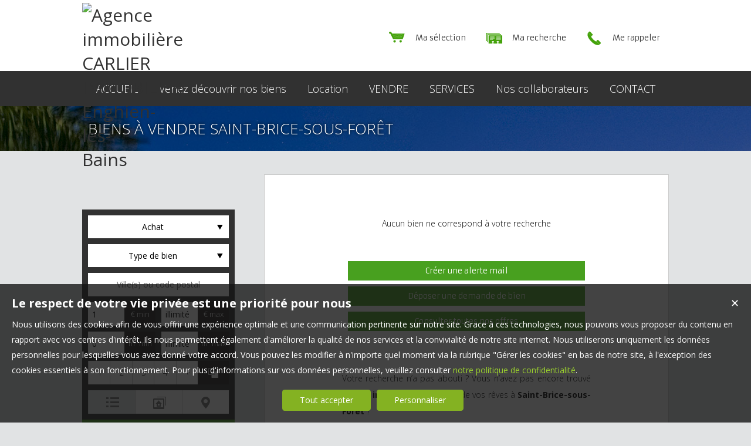

--- FILE ---
content_type: text/html; charset=UTF-8
request_url: https://www.carlierimmobilier.com/immobilier-a-vendre-Saint-Brice-sous-For%C3%AAt.htm
body_size: 9927
content:
<!DOCTYPE html>
<html lang="fr" >
<head>

<meta http-equiv="Content-Type" content="text/html; charset=UTF-8" />
<title>Biens   à vendre Saint-Brice-sous-Forêt - Carlier Immobilier, Enghien-les-Bains</title>
<!-- Propriété intellectuelle de la société Netty, 7 allée Cérès, 67200 Strasbourg, France. Numéro SIREN 504943663. Ne pas copier, sous peine de poursuites judiciaires. --><link rel="canonical" href="https://www.carlierimmobilier.com/immobilier-a-vendre-Saint-Brice-sous-For%C3%AAt.htm" />
		<meta name="apple-mobile-web-app-capable" content="yes" />
<meta name="description" content="Consultez notre portefeuille de biens disponible à l'achat dans la ville de Saint-Brice-sous-Forêt. - CARLIER IMMOBILIER" />
<meta name="robots" content="index, follow" />
<meta name="geo.placename" content="Enghien-les-Bains" /><meta name="city" content="Enghien-les-Bains" /><meta name="ICBM" content="48.968258,2.311150" /><meta name="geo.position" content="48.968258,2.311150" /><meta name="country" content="FR" /> <meta name="geo.region" content="FR-95" />
	<meta name="theme-color" content="#32c772">
	<meta name="msapplication-navbutton-color" content="#32c772">
	<meta name="apple-mobile-web-app-status-bar-style" content="#32c772">
<base href="https://www.carlierimmobilier.com/" /><link rel="shortcut icon" type="image/ico" href="/img/favicon.png?32c772" /><link rel="stylesheet" href="/min/?g=css&cache=1766496898&t=1560426628&r=9" type="text/css" /><script type="text/javascript" src="/js/vars.js?lang=fr&cache=17569780870"></script><script type="text/javascript" src="/js/jquery.min.js?cache=1756978087"></script><script type="text/javascript" src="/min/?g=js&cache=1756978087&t=1560426628&r=9"></script><script type="text/javascript" src="/elements_v3_js.js?page_id=&lang=fr&cache=175697808701"></script><meta name="google-site-verification" content="HQqkfvq9PZQa0CPj_sX6jAYPWrWHfiLNKd1TtlAqAEU" /><meta name="msvalidate.01" content="0E21A6DB58B5A07A8B93883D60415686" /><script>$(document).ready(function(){$("#body_container").addClass("pagespe_page_");});</script>
</head>

<body>
<div id="bg_container"></div>  



    <div id="body_container">
    
       <div id="ban_top">
           <div class="containers">
                <div id="logo">
                     <div id="logo_inner">
                        <a href="/" itemscope itemtype="http://schema.org/Organization" title="Agence immobilière CARLIER IMMOBILIER Enghien-les-Bains" class="logo__link">
        <link itemprop="url" href="www.carlierimmobilier.com"><img src="https://img.netty.fr//logo/carlier//2/logo.png?cache=1551171670" itemprop="logo"alt="Agence immobilière CARLIER IMMOBILIER Enghien-les-Bains" /></a>
                     </div>    
                </div>
               
                <div id="perso">
                    <a href="/me-rappeler" title="Cliquez ici pour être contacté" id="perso_call_me"><div class="perso_btn call_me"><div class="perso_icon call_me"></div><span>Me rappeler</span></div></a><a href="demande" title="Vous recherchez un bien en particulier ? Nous le trouverons pour vous."><div class="perso_btn request"><div class="perso_icon request"></div><span>Ma recherche</span></div></a>	<a href="/ma-selection" title="Voir la liste des biens sélectionnés"><div class="perso_btn selection rss"><div class="perso_icon selection"></div><span>Ma sélection</span></div></a>
                </div>
                <div class="clear"></div>
            </div>
        </div>
        
        <!--Add mobile-->
        <div id="menu_mobile">
        	<div id="menu_open" class="ico grey"></div>
            <div id="menu_mobile_text"><a href="tel:01 39 59 87 38 ">01 39 59 87 38 </a></div>
            <div id="search_open" class="ico grey"></div>
        </div>
        <!--End Add mobile-->
    	<div id="menu">
            <div id="menu_inner">
            	<div id="menu_float">
                 <ul class="main_menu"><li class="parent_li "><a href="/" title=""><span class="first"></span><span class="mid">ACCUEIL</span><span class="last "></span></a></li><li class="parent_li "><a href="nos-biens-vente" title="Vente appartement maison Enghien-les-Bains"><span class="first"></span><span class="mid">Venez découvrir nos biens </span><span class="last "></span></a></li><li class="parent_li "><a href="nos-biens-location" title="Location appartement Enghien-les-Bains"><span class="first"></span><span class="mid">Location </span><span class="last "></span></a></li><li class="parent_li "><a href="/page/estimation-gratuite-fr_00046.htm" title="Estimation gratuite"><span class="first"></span><span class="mid">VENDRE</span><span class="last "></span></a></li><li class="parent_li "><a href="/page/nos-services-fr_00010.htm" title="Nos services, balise title personnalisée"><span class="first"></span><span class="mid">SERVICES</span><span class="last "></span></a></li><li class="parent_li "><a href="negociateurs" title=""><span class="first"></span><span class="mid">Nos collaborateurs </span><span class="last "></span></a></li><li class="parent_li "><a href="/page/nous-contacter-fr_00018.htm" title="Nous contacter"><span class="first"></span><span class="mid">CONTACT</span><span class="last last_item"></span></a></li></ul>

                </div>
            </div>
        </div>
        
        <div id="page_header">
        	<div id="page_header_op">
            <div id="page_header_inner">
                <div id="page_title"><h1>Biens   à vendre Saint-Brice-sous-Forêt</h1></div>
                <div id="page_fil"></div>
             </div>
             </div>
        </div>
        
        <div id="container">
            <div id="container_left">
            	<div id="container_left_inner">
                   
                    <div id="info_agence1">
                    		
                    </div>
                  
                <div class="clear"></div>
                    
                    <!--Add mobile-->
                    <div id="search_container_out">
                    <!--End Add mobile-->
                    <div id="search_container">
                        <div id="search_container_inner">
                            <div class="search_top"></div>
                            <div class="search_middle">
                                <form action="/recherche" method="get" id="search_form" name="search_form" ><div class="search_block_container "><div class="search_block search_block_transact" id="transact" ><div class="margin_transact"><select name="a" id="transaction" size="2" class="multiselect"><option value="1"  selected="selected" >Achat</option><option value="2" >Location</option><option value="3" >Viager</option><option value="3_1" >Viager libre</option><option value="3_2" >Viager occupé</option><option value="3_3" >Viager semi occupé</option><option value="3_4" >Viager sans rente</option><option value="3_5" >Viager nue propriété</option></select></div></div><div class="search_block search_block_type_prod" ><select name="b[]" id="type_prod" multiple="multiple" size="2" class="multiselect"><option value="appt">Appartement</option><option value="house">Maison</option><option value="build">Immeuble</option><option value="pro">Immobilier Pro</option><option value="comm">Fonds de commerce</option><option value="ent">Transmission d'entreprise</option><option value="bail">Droit au bail</option><option value="park">Stationnement</option><option value="land">Terrain</option></select></div><div class="search_block prod_type_block" id="precision_container" style="display:none;"></div><div class="search_block search_block_city_cp"><input name="c" class="input_text city_autocomplete" id="autocomplete" value="" placeholder="Ville(s) ou code postal" type="text" /></div><div class="search_block search_radius search_title" style="z-index:-1;"><select name="radius" id="radius"><option value="0">0 Km autour</option><option value="5">5 Km autour</option><option value="10">10 Km autour</option><option value="25">25 Km autour</option><option value="50">50 Km autour</option></select>
	<div class="clear"></div>
	</div><div class="search_block budget_bloc"><div class="margin0"><div class="search_title inline">Budget</div>
	<input name="d" class="input_text input_budget" value="1"  id="budget_min" onkeyup="SetRangeSliderValue('#slider_budget', this, 0, 'budget')" type="text" />
		<span class="ttip access_search currency">
			 € min<span class="ttip_text" title="Budget minimum"></span></span>	
	<span class="mid_text_search"> à </span>
	<input name="e" class="input_text input_budget input_budget_right" value="1000000"  id="budget_max" onkeyup="SetRangeSliderValue('#slider_budget', this, 0, 'budget')" type="text" />
		<span class="access_search currency ttip">
			 € max<span class="ttip_text" title="Budget maximum"></span></span>
	<div class="clear"></div>
	<div id="slider_budget" class="slider"></div>
	</div></div><div class="search_block surface_bloc">
	<div class="margin0"><div class="search_title inline">Surface</div>
		 <input name="f" class="input_text input_budget" id="surface_min" onkeyup="SetRangeSliderValue('#slider_surface', this, 0, 'surface')" value="0" type="text" />
			<span class="access_search surface ttip">
				m&sup2; min<span class="ttip_text" title="Surface minimum"></span></span>
		 <span class="mid_text_search"> à </span>
		<input name="x" class="input_text input_budget input_budget_right"  id="surface_max"  onkeyup="SetRangeSliderValue('#slider_surface', this, 1, 'surface')" value="" type="text" />
			<span class="access_search surface ttip">
				m&sup2; max<span class="ttip_text" title="Surface maximum"></span></span>
		<div class="clear"></div>
		<div id="slider_surface" class="slider"></div><div class="clear"></div></div></div><div class="search_block rooms_bloc">
	<div class="margin0"><div class="search_title piece">Pièces</div> 
	<div id="rooms">
		<input type="checkbox" name="m[]" id="rooms1" value="1" />
		<label for="rooms1" class="ttip ttip_ui">
			1
			<span class="ttip_text" title="1 Pièce"></span>
		</label>
		<input type="checkbox" name="m[]" id="rooms2" value="2"  />
			<label for="rooms2" class="ttip ttip_ui">
			2
			<span class="ttip_text" title="2 Pièces"></span>
		</label>	
		<input type="checkbox" name="m[]" id="rooms3" value="3" />
			<label for="rooms3" class="ttip ttip_ui">
			3
			<span class="ttip_text" title="3 Pièces"></span>
		</label>
		<input type="checkbox" name="m[]" id="rooms4" value="4" />
			<label for="rooms4" class="ttip ttip_ui">
			4
			<span class="ttip_text" title="4 Pièces"></span>
		</label>
		<input type="checkbox" name="m[]" id="roomsplus" value="plus" />
			<label for="roomsplus" class="ttip ttip_ui">
			+
			<span class="ttip_text" title="5 pièces et plus"></span>
		</label>
		<div class="clear"></div>
	</div>
		<span class="access_search rooms_icon ttip">
			&nbsp;
			<span class="ttip_text" title="Nombre de pièces"></span>
		</span>
	<div class="clear"></div>
	</div>
	</div><div class="search_block search_filter_block"  >
						<div class="block_filter_radio  grey">
							<div class="filter_icon_container  ttip" rel="1"  >
								<div class="filter_icon liste">
								</div>
								<span class="ttip_text" title="Affichage Liste"></span>
							</div>
							<div class="filter_icon_container  ttip" rel="3" >
								<div class="filter_icon galerie">
								</div>
								<span class="ttip_text" title="Affichage Galerie"></span>
							</div>
						
							<div class="filter_icon_container  ttip" rel="4">
								<div class="filter_icon carte">
								</div>
								<span class="ttip_text" title="Affichage Carte"></span>
							</div> 
					
		<div class="clear"></div>
		</div>			
		
		</div>
		<div class="clear"></div><div class="search_block_last"><input name="do_search" value="Rechercher" type="submit" class="btn search"></div><div class="clear"></div></div>
	<!-- end search container-->
	</form>
                            </div>
                            <div class="search_bottom"></div>
                        </div>
                    </div>
                     <!--Add mobile-->    
                    </div>
                    <!--End Add mobile-->
                     
                    <div class="block_left">
                          
                       <a class="block_inner" href="/page/estimation-gratuite-fr_00046.htm">
                        <div class="block_estim"></div>
                        Estimation<br/>
                        <strong>de vos biens</strong>
                        </a>
                        <a class="block_inner" href="/page/nos-services-fr_00010.htm">
                        <div class="block_service"></div>
                        Découvrir <br/>
                       <strong>nos services</strong>
                        </a>
                         <a class="block_inner alerte" href="/alerte" id="alert">
                        <div class="block_alert"></div>
                       <strong>Créer une</strong><br />
                       Alerte mail
                        </a>
                        <a class="block_inner" id="login_prop" href="/login_prop.php" title="Espace propriétaire">
                             <div class="block_prop"></div>
                             <strong>Connexion</strong><br/>
                             Propriétaire
                        </a>

                      
                    </div>
                   
                               
                    
				<div id="column_container">
					<div id="column_top"></div>
					<div id="column_repeat">
						<div id="column_middle"><div class="mandataires ag_" itemscope itemtype="http://schema.org/Organization"><strong class="info_name" itemprop="name">CARLIER IMMOBILIER</strong><br />
					<span itemprop="address" itemscope itemtype="http://schema.org/PostalAddress">
						<span itemprop="streetAddress">21 Place de Verdun</span><br /><span itemprop="postalCode">95880</span> <span itemprop="addressLocality">Enghien-les-Bains</span>
					</span><br />
			<script type="text/javascript">
					   email_protect('chris.carlier', 'wanadoo.fr');
			 </script><br /><span itemprop="telephone"><a href="tel:0139598738">01 39 59 87 38 </a></span></div>
						</div>
					</div>
					<div id="column_bottom"></div>
				</div>
                   
                 </div>
            </div>
            
            <div id="container_right">  
             
                
             
              <div id="content_home_container">
              		
                
                    <div id="content_page_top"></div>
                    <div id="content_page_middle">
                        <div id="page_content" class="  "  itemscope itemtype="http://schema.org/Product"><meta content="Biens   à vendre Saint-Brice-sous-Forêt - Carlier Immobilier, Enghien-les-Bains" itemprop="name"><div class="msgerr_container"><div class="msgerr_container_inner"><table width="450" border="0" align="center" cellpadding="4" cellspacing="1" class="msg_err_box">
		  <tr>
		  <td class="err_text"></td></tr><tr><td   align="center">
			<div class="msg_err_back" align="center">
	<div class="">
		<div class="no_res_text content_css">Aucun bien ne correspond à votre recherche</div>
		<div class="no_results_action">
		<li><a href="/alerte" class="btn alerte">Créer une alerte mail</a></li>
		<li><a href="/demande" class="btn">Déposer une demande de bien</a></li>
		<li><a href="/nos-biens" class="btn">Consulter toutes nos offres</a></li>
		</div>
		<br/>
		<br/>
		<br/>
		<div class="content_css">
		<div style='text-align:justify;'>Votre recherche n’a pas abouti ? Vous n’avez pas encore trouvé <strong>le bien immobilier  à vendre</strong> de vos rêves  à <strong>Saint-Brice-sous-Forêt</strong> ? <br/><br/><b><a href='/page/nous-contacter-fr_00018.htm'>Contacter l'agence immobilière CARLIER IMMOBILIER</a></b>
                </div><br/><br/>
		</div>
		<script>
		$(document).ready(function() {
			$("a.alert").fancybox({
				padding: 10,
				width: 260,
				height: 485,
				type: "iframe"
			});
		});
		</script> 
	</div>
	
	</div></td></tr></table></div></div><script src="/sly/horizontal.js?=1"></script>
			<script>
			$(document).ready(function(){
				slyslider("#cyclepages", {});
			});
			</script>
			<style>
			.prevPage{
				display:none;	
			}
			</style><div id="cyclepages" class="frame horizontal"><ul    ><li><div class="res_div5" id="res_div_VM446">
			<div class="res_div_container type_5">
							<a href="/immobilier/maison-ancienne-enghien-les-bains-vente-fr_VM446.htm" title="Maison Ancienne à vendre Enghien-les-Bains " class="social_link_fr"
							>
							<div style="background-image:url(https://img.netty.immo/product/carlier/VM446/maison-ancienne-enghien-les-bains-vente-1740391771-VM446_1_l.jpg);" class="prod_gallery type_5" id="VM446_prodgallery">
		<div class="res_shadow type_5" id="VM446_resshadow"><div class="zoom_icon"></div></div>	
		</div>
							
				<div class="res_info type_5" id="VM446_resinfo">
					<div class="res_info_inner">
					
					<div class="res_div_right type_5">
					
						<div>1 250 000 € 
						</div>
					</div>
					<div class="res_div_left type_5"><div class="res_title1">Maison ancienne Enghien-les-Bains <span class="nobr">260 m²</span></div><div class="res_title2"></div>
					</div>
					<div class="clear"></div> 
					</div></div>
					
					</a>
					</div></div></li><li><div class="res_div5" id="res_div_VA2198">
			<div class="res_div_container type_5">
							<a href="/immobilier/appartement-t5-et-plus-montmorency-vente-fr_VA2198.htm" title="T5 et plus à vendre Montmorency " class="social_link_fr"
							>
							<div style="background-image:url(https://img.netty.immo/product/carlier/VA2198/appartement-t5-et-plus-montmorency-vente-1748356396-VA2198_1_l.jpg);" class="prod_gallery type_5" id="VA2198_prodgallery">
			<div class="bandeau_small bandeau_text" data-rel="coeur">
			<div class="triangle_band" style="border-color:transparent transparent transparent #b76492;"></div>

			<div class="band_rotate" style="background:#b76492;"><span class="sh_top"></span><span class="sh_bottom"></span>Coup de cœur</div>

			<div class="triangle_band2" style="border-color:#b76492  transparent transparent transparent;"></div></div>
			
		<div class="res_shadow type_5" id="VA2198_resshadow"><div class="zoom_icon"></div></div>	
		</div>
							
				<div class="res_info type_5" id="VA2198_resinfo">
					<div class="res_info_inner">
					
					<div class="res_div_right type_5">
					
						<div>398 000 € 
						</div>
					</div>
					<div class="res_div_left type_5"><div class="res_title1">T5 et plus Montmorency <span class="nobr">107.40 m²</span></div><div class="res_title2"></div>
					</div>
					<div class="clear"></div> 
					</div></div>
					
					</a>
					</div></div></li><li><div class="res_div5 last " id="res_div_VA2196">
			<div class="res_div_container type_5">
							<a href="/immobilier/appartement-enghien-les-bains-vente-fr_VA2196.htm" title="Appartement à vendre Enghien-les-Bains " class="social_link_fr"
							>
							<div style="background-image:url(https://img.netty.immo/product/carlier/VA2196/appartement-enghien-les-bains-vente-1740057659-VA2196_1_l.jpg);" class="prod_gallery type_5" id="VA2196_prodgallery">
		<div class="res_shadow type_5" id="VA2196_resshadow"><div class="zoom_icon"></div></div>	
		</div>
							
				<div class="res_info type_5" id="VA2196_resinfo">
					<div class="res_info_inner">
					
					<div class="res_div_right type_5">
					
						<div>780 000 € 
						</div>
					</div>
					<div class="res_div_left type_5"><div class="res_title1">Appartement Enghien-les-Bains <span class="nobr">110 m²</span></div><div class="res_title2"></div>
					</div>
					<div class="clear"></div> 
					</div></div>
					
					</a>
					</div></div></li></ul>
			</div>
			<div class="controls center horizontal">
						<a class="btn_horizontal prevPage"></a>
						<a class="btn_horizontal nextPage"></a><ul class="pages"></ul>
				</div><script type="text/javascript">
		
		$(".res_title").css("display","none");
		$(".prod_gallery").on("mouseenter",
				function () {
					$(this).children(".res_info").children(".res_title").stop().clearQueue().slideDown("fast");
					$(this).children(".res_shadow").stop().clearQueue().fadeIn("fast");
					
				}).on("mouseleave",
				function () {
					$(this).children(".res_info").children(".res_title").stop().clearQueue().slideUp("fast");
					$(this).children(".res_shadow").stop().clearQueue().fadeOut("fast");
				} 
			);
		$(document).ready(function(){});
		</script></div>
                    </div>
                    <div id="content_page_bottom"></div>
                </div>
               
            </div>
             <div class="clear"></div>
            
                
        
        </div>
         <div id="footer">
            <div id="footer_inner">
            <div class="footer_column"><a title="Découvrez nos appartements disponibles à l'achat dans le secteur de Enghien-les-Bains"  class="ref_link" href="https://www.carlierimmobilier.com/appartement-a-vendre-Enghien-les-Bains.htm">Achat appartement Enghien-les-Bains</a><a title="Découvrez nos appartements disponibles à l'achat dans le secteur de Montmorency"  class="ref_link" href="https://www.carlierimmobilier.com/appartement-a-vendre-Montmorency.htm">Achat appartement Montmorency</a><a title="Découvrez nos appartements disponibles à l'achat dans le secteur de Bois-Colombes"  class="ref_link" href="https://www.carlierimmobilier.com/appartement-a-vendre-Bois-Colombes.htm">Achat appartement Bois-Colombes</a><a title="Découvrez nos appartements disponibles à la location dans le secteur de Enghien-les-Bains"  class="ref_link" href="https://www.carlierimmobilier.com/appartement-a-louer-Enghien-les-Bains.htm">Location appartement Enghien-les-Bains</a><a title="Découvrez nos maisons disponibles à l'achat dans le secteur de Enghien-les-Bains"  class="ref_link" href="https://www.carlierimmobilier.com/maison-a-vendre-Enghien-les-Bains.htm">Achat maison Enghien-les-Bains</a><a title="Découvrez nos immeubles disponibles à l'achat dans le secteur de Argenteuil"  class="ref_link" href="https://www.carlierimmobilier.com/immeuble-a-vendre-Argenteuil.htm">Achat immeuble Argenteuil</a></div><div class="footer_column"><a title="Appartement  à vendre Enghien-les-Bains"  class="ref_link" href="/immobilier/-fr_VA2196.htm">Appartement  à vendre Enghien-les-Bains</a><a title="Appartement  à vendre Montmorency"  class="ref_link" href="/immobilier/-fr_VA2198.htm">Appartement  à vendre Montmorency</a><a title="Appartement  à louer Enghien-les-Bains"  class="ref_link" href="/immobilier/-fr_LA2134.htm">Appartement  à louer Enghien-les-Bains</a><a title="Appartement  à vendre Enghien-les-Bains"  class="ref_link" href="/immobilier/-fr_VA2140.htm">Appartement  à vendre Enghien-les-Bains</a><a title="Maison  à vendre Enghien-les-Bains"  class="ref_link" href="/immobilier/-fr_VM446.htm">Maison  à vendre Enghien-les-Bains</a><a title="Appartement  à vendre Bois-Colombes"  class="ref_link" href="/immobilier/-fr_VA2141.htm">Appartement  à vendre Bois-Colombes</a></div>
		<div class="footer_column"><div class="link_foot link_foot--social"><a href="https://www.facebook.com/netty.fr/" target="_blank" ><img alt=""  height="auto" src="/img/social/png/01.png?cache=123"  width="24" height="24"></a><a href="https://plus.google.com/+NettyFr" target="_blank" ><img alt=""  height="auto" src="/img/social/png/03.png?cache=123"  width="24" height="24"></a></div><div class="link_foot"><a href="https://files.netty.immo/file/carlier/honoraires" title="Nos Honoraires">Nos Honoraires</a></div><div class="link_foot"><a href="/page/qui-sommes-nous-fr_00048.htm" title="Qui sommes-nous">Qui sommes-nous</a></div><div class="link_foot"><a href="plan-du-site" title="Plan du site">Plan</a></div><div class="link_foot"><a href="/login_prop.php" class="login_prop" id="login_prop" title="Espace propriétaire">Espace propriétaire</a></div><div class="link_foot"><a href="#" onclick="cookiesPopupDisplay();return false;">Gérer les cookies</a></div>
			<div class="link_foot">
				<span class="netty_signature_text">
					<a href="https://www.netty.fr/creation-site-immobilier" target="_blanc">Création site immobilier</a>
				</span>
				<img src="https://img.netty.fr/netty_media/netty-septeo-logo/logo-modelo-office-simple-dark-theme.svg" width="61" height="19" alt="https://www.netty.fr/creation-site-immobilier" />
			</div></div><link href='https://fonts.googleapis.com/css?family=Comfortaa|Open+Sans:400,300,700|Armata' rel='stylesheet' type='text/css'><style></style><div class="clear"></div>
            </div>
        </div>
    </div>

</body>
</html><script src="https://www.googletagmanager.com/gtag/js?id=G-0R8XMRR4DR"></script><script>
                    idAnalytics = 'G-0R8XMRR4DR';
                    function gtag(){dataLayer.push(arguments);}

                    window.dataLayer = window.dataLayer || [];
                    // bTs8sp7q - paramètres par défaut pour eviter de charger les ads
                    gtag('consent', 'default', {
                        'ad_storage': 'denied',
                        'analytics_storage': 'granted',
                        'wait_for_update' : 500
                    });
                    gtag('js', new Date());
                    gtag('config', idAnalytics);        

                    console.log('G INIT');                
                    </script><script type="application/ld+json" id="consent_list">{"functional":{"cookie_name":"functional","title":"Cookies n\u00e9cessaires au bon fonctionnement du site internet","content":"Les cookies fonctionnels nous permettent de vous assurer une navigation optimale et s\u00e9curis\u00e9e sur notre site web. Ils nous aident \u00e0 g\u00e9rer et \u00e0 mettre \u00e0 jour le site, \u00e0 rendre la navigation fluide, \u00e0 sauvegarder vos pr\u00e9f\u00e9rences et bien d'autres. Pour ces raisons, ils sont absolument n\u00e9cessaires au bon fonctionnement de notre site.","consents":[{"consent_name":"Netty","consent_enable":1,"consent_type":"functional","consent_description":{"fr":"Il s'agit de cookies internes, permettant une navigation fluide et un acc\u00e8s \u00e0 notre site web conforme \u00e0 la l\u00e9gislation. Parmi ceux-ci il y a notamment des cookies permettant d'enregistrer une s\u00e9lection de biens, de d\u00e9marrer une session ou de m\u00e9moriser vos pr\u00e9f\u00e9rences de langue."},"consent_url":"https:\/\/www.netty.fr\/politique-de-confidentialite "},{"consent_name":"Cloudflare","consent_enable":1,"consent_type":"functional","consent_description":{"fr":"Cloudflare nous fournit des param\u00e8tres de s\u00e9curit\u00e9 indispensables afin que vous puissiez consulter notre site web en toute s\u00e9r\u00e9nit\u00e9. Les cookies d\u00e9pos\u00e9s permettent entre autres la d\u00e9tection de robots, l'am\u00e9lioration des performances, ou l'identification d'utilisateurs malintentionn\u00e9s et nous aident \u00e0 filtrer le trafic vers notre site."},"consent_url":"https:\/\/www.cloudflare.com\/fr-fr\/cookie-policy\/ "},{"consent_name":"Google Tag Manager","consent_enable":1,"consent_type":"functional","consent_description":{"fr":"Ce service nous permet de g\u00e9rer et mettre \u00e0 jour des traceurs et autres \"balises\" internet facilement et rapidement. "},"consent_url":"https:\/\/policies.google.com\/privacy"}]},"audience":{"cookie_name":"audience","title":"Cookies \u00e0 des fins de mesure d'audience","content":"Les cookies d'audience sont employ\u00e9s afin de conna\u00eetre l'utilisation et les performances de notre site internet, d'en am\u00e9liorer le fonctionnement ou la fa\u00e7on dont nous en pr\u00e9sentons le contenu. Les statistiques g\u00e9n\u00e9r\u00e9es sont anonymes et ne permettent pas l'identification des utilisateurs.","consents":[{"consent_name":"Google Analytics","consent_enable":1,"consent_type":"audience","consent_description":{"fr":"Google Analytics nous permet de g\u00e9n\u00e9rer des statistiques anonymes de fr\u00e9quentation de notre site web, afin de conna\u00eetre les pages les plus visit\u00e9es, ainsi que les diff\u00e9rents parcours clients. Nous utilisons des donn\u00e9es collect\u00e9es via les outils d'analyse web de Google, afin d'\u00e9tudier vos interactions avec nos services pour garder notre offre proche de vos attentes et besoins."},"consent_url":"https:\/\/policies.google.com\/privacy","script":"\n                    idAnalytics = 'G-0R8XMRR4DR';\n                    function gtag(){dataLayer.push(arguments);}\n\n                    window.dataLayer = window.dataLayer || [];\n                    \/\/ bTs8sp7q - param\u00e8tres par d\u00e9faut pour eviter de charger les ads\n                    gtag('consent', 'default', {\n                        'ad_storage': 'denied',\n                        'analytics_storage': 'granted',\n                        'wait_for_update' : 500\n                    });\n                    gtag('js', new Date());\n                    gtag('config', idAnalytics);        \n\n                    console.log('G INIT');                \n                    ","url":"https:\/\/www.googletagmanager.com\/gtag\/js?id=G-0R8XMRR4DR"}]},"marketing":{"cookie_name":"marketing","title":"Cookies \u00e0 des fins de marketing","content":"Ces cookies nous permettent d'analyser comment vous utilisez notre site web et de suivre votre comportement afin de vous proposer de la publicit\u00e9 cibl\u00e9e pour nos services sur des sites tiers. Nous souhaitons vous offrir du contenu qui est pertinent pour vous, afin de rendre notre site web plus int\u00e9ressant et pour chiffrer nos d\u00e9penses publicitaires de fa\u00e7on plus pr\u00e9cise.","consents":[{"consent_name":"Google Ads","consent_enable":1,"consent_type":"marketing","consent_description":{"fr":"Les cookies Google Ads nous permettent de mener des actions publicitaires cibl\u00e9es pour nos services sur des sites et applications tiers. Les donn\u00e9es qui sont g\u00e9n\u00e9r\u00e9es lors de ces campagnes repr\u00e9sentent une \u00e9valuation statistique et nous aident \u00e0 d\u00e9terminer le succ\u00e8s des publicit\u00e9s. Les cookies d\u00e9pos\u00e9s suite au clic sur une publicit\u00e9 permettent de reconna\u00eetre votre navigateur et ont une dur\u00e9e en g\u00e9n\u00e9ral de 30 jours. Si vous naviguez sur notre site avant l'expiration de ce d\u00e9lai, Google et nous sommes en capacit\u00e9 de reconna\u00eetre que vous avez cliqu\u00e9 sur une publicit\u00e9 pour \u00eatre redirig\u00e9 vers notre site. Aucune donn\u00e9e suppl\u00e9mentaire qui aurait pu \u00eatre g\u00e9n\u00e9r\u00e9e par cette publicit\u00e9 ne nous est transmise. Nous ne sommes pas en capacit\u00e9 de reconna\u00eetre les utilisateurs \u00e0 travers de ces informations."},"consent_url":"https:\/\/policies.google.com\/privacy","uuid":"","username":"","script":"\n                gtag('consent', 'update', {\n                    'ad_storage': 'granted',\n                    'analytics_storage': 'granted'\n                    });\n                ","url":""}]},"social":{"cookie_name":"social","title":"Cookies \u00e0 des fins de partage sur les r\u00e9seaux sociaux","content":"Ces cookies nous aident \u00e0 rendre notre site plus convivial en vous permettant de partager du contenu avec vos amis et sur vos r\u00e9seaux sociaux. Ils peuvent \u00e9galement suivre votre navigation sur d'autres sites tiers afin de cr\u00e9er un profil d'utilisateur et de contribuer \u00e0 vous proposer un contenu plus pertinent en rapport avec vos centres d'int\u00e9r\u00eats.","consents":[{"consent_enable":1,"consent_type":"social","consent_name":"Addthis","consent_description":{"fr":"AddThis nous permet de vous offrir la possibilit\u00e9 de partager les contenus de notre site web, principalement les fiches des biens, sur les r\u00e9seaux sociaux de votre choix. C'est un outil qui nous aide \u00e0 am\u00e9liorer la convivialit\u00e9 de notre site. Les informations qui sont collect\u00e9es sont bas\u00e9es sur le terminal que vous utilisez au moment de la consultation de notre site, et sont ensuite utilis\u00e9es par AddThis et ses partenaires afin de faciliter la mise en place de publicit\u00e9s en rapport avec vos centres d'int\u00e9r\u00eat."},"consent_url":"https:\/\/www.oracle.com\/fr\/legal\/privacy\/addthis-privacy-policy.html","uuid":"ab999eb0-9de1-4d95-8a7d-dec7842efdf8","url":"https:\/\/s7.addthis.com\/js\/250\/addthis_widget.js#username=denislav"}]},"partner":{"cookie_name":"partner","title":"Cookies partenaires","content":"Nos autres partenaires peuvent \u00e9galement d\u00e9poser des cookies sur votre terminal lorsque vous visitez notre site web. Afin d'en savoir plus, nous vous invitons \u00e0 vous r\u00e9f\u00e9rer \u00e0 la liste compl\u00e8te ci-dessous.","consents":[]}}</script>
<div id="cookiePopup">
    <div class="cookiePopup_content">
        <div class="close" onclick="cookiesPopupClose();">&#10005;</div>
        <div class="cookieTitle">Choisir vos préférences en matière de cookies</div>
        <div class="cookieText">
        Lorsque vous visitez notre site internet, nous utilisons des cookies et des technologies similaires nous permettant d'améliorer nos services. Puisque nous respectons votre vie privée, sur cette page vous retrouverez les détails du traitement que nous et nos partenaires effectuons avec vos données personnelles. Sous chaque rubrique se situe une explication détaillée des finalités du traitement et la liste de nos partenaires. Vous pouvez revenir sur vos choix à n'importe quel moment via le bouton "Gérer les cookies" disponible en bas de notre site internet. Merci de noter que vous ne pouvez pas refuser les cookies strictement nécessaires au fonctionnement du site.</div>

        <div id="cookiePopupCategories"></div>
        <div id="cookiePopup-BtnContainer">
            <div class="cookieBtn green" onclick="cookiesPopupClose(); cookiesBarClose(); cookiesSavePreferences(false, '');">Tout accepter</div>
            <div class="cookieBtn green" onclick="cookiesPopupClose(); cookiesBarClose(); cookiesSavePreferences(true, '');">Valider mes choix</div>
        </div>
    </div>
</div>

<div id="cookieBar">
    <div class="close" onclick="cookiesBarClose();">&#10005;</div>
    <div class="cookieTitle">Le respect de votre vie privée est une priorité pour nous</div>
    <div class="cookieText">Nous utilisons des cookies afin de vous offrir une expérience optimale et une communication pertinente sur notre site. Grace à ces technologies, nous pouvons vous proposer du contenu en rapport avec vos centres d'intérêt. Ils nous permettent également d'améliorer la qualité de nos services et la convivialité de notre site internet. 
    Nous utiliserons uniquement les données personnelles pour lesquelles vous avez donné votre accord. Vous pouvez les modifier à n'importe quel moment via la rubrique "Gérer les cookies" en bas de notre site, à l'exception des cookies essentiels à son fonctionnement.
Pour plus d'informations sur vos données personnelles, veuillez consulter <a href="/page/mentions-legales-fr_00020.htm">notre politique de confidentialité</a>.</div>
    <div id="cookieBar-BtnContainer">
        <div class="cookieBtn green" onclick="cookiesBarClose(); cookiesSavePreferences(false, '');">Tout accepter</div>
        <div class="cookieBtn green" onclick="cookiesPopupDisplay();">Personnaliser</div>
    </div>
</div>

<script id="cookieCategoryContent" type="text/template">
    <div class="cookiePopupCategory">
        <div class="cookiePopupCategoryRadio">
            <div class="title">***cookie_category.title***</div>

            <div class="btn-switch" data-category="***cookie_category.cookie_name***">
                <input type="radio" id="yes_***cookie_category.cookie_name***" name="***cookie_category.cookie_name***" ***cookie_category.consent_enable*** class="btn-switch__radio btn-switch__radio_yes" value="1"  />
                <input type="radio" id="no_***cookie_category.cookie_name***" name="***cookie_category.cookie_name***" ***cookie_category.consent_disable*** class="btn-switch__radio btn-switch__radio_no" value="0" />
                <label for="yes_***cookie_category.cookie_name***" class="btn-switch__label btn-switch__label_yes">
                    <span class="btn-switch__txt">Oui</span>
                </label>

                <label for="no_***cookie_category.cookie_name***" class="btn-switch__label btn-switch__label_no">
                    <span class="btn-switch__txt">Non</span>
                </label>
            </div>
        </div>
        <div class="explanation">***cookie_category.content***</div>
        <a class="cookiePopupCategory-moreLink" href="#">En savoir +</a>
        <div class="cookiePopupCategory-moreContent">***cookie_category.content_more***</div>

    </div>
</script><script src="/js/consent_manager/consent_manager.js?cache=1756978087"></script><link rel="stylesheet" href="/js/consent_manager/consent_manager.css?cache=1756978087"/>

--- FILE ---
content_type: application/javascript
request_url: https://www.carlierimmobilier.com/js/vars.js?lang=fr&cache=17569780870
body_size: 6
content:

var illimity_value = "illimité";

var multi_width2 = 278;

var responsive = false;

window.cookie_domain = ".carlierimmobilier.com";

window.agence_username = "carlier";

window.cookie_httpOnly = false;
window.cookie_secure = true;
